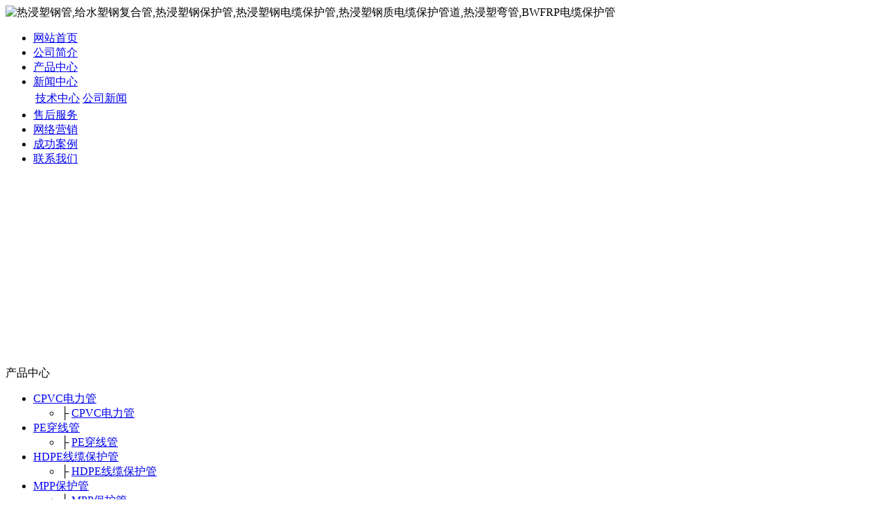

--- FILE ---
content_type: text/html; charset=utf-8
request_url: http://22tw.com/c13144.html
body_size: 31983
content:
<!DOCTYPE html PUBLIC "-//W3C//DTD XHTML 1.0 Transitional//EN" "http://www.w3.org/TR/xhtml1/DTD/xhtml1-transitional.dtd">

<html xmlns="http://www.w3.org/1999/xhtml">

<head>

<meta http-equiv="Content-Type" content="text/html; charset=utf-8" />

<meta name="360-site-verification" content="749ff7d438f3e006dd66aa10bcc31338" />

<title>玻璃钢电缆桥架按照结构来说的型号分类</title>





<meta name="keywords" content="玻璃钢电缆桥架按照结构来说的型号分类">

<meta name="description" content="山东华瑞玻璃钢有限公司是一家专业生产玻璃钢电缆桥架按照结构来说的型号分类的专业型企业之一，玻璃钢电缆桥架按照结构来说的型号分类公司自成立以来建立专门的技术团队对MPP电力电缆护套管进行开发攻关难题，不断创新发展玻璃钢电缆桥架按照结构来说的型号分类的创新形态。">

<link href="tpl/www/images/css.css" type="text/css" rel="stylesheet" />


<script type="text/javascript" src="js/jquery.js"></script>

<script type="text/javascript" src="js/global.js"></script>

<script type="text/javascript" src="js/www.js"></script>

<script src="js/menu.js" type="text/javascript"></script>


<script type="text/javascript" src="js/www/msg.js"></script>

<meta name="mobile-agent" content="format=html5;url=/cs-shoujizhan.html"/>
<link rel="alternate" media="only screen and (max-width: 640px)" href="/cs-shoujizhan.html" >
<!-- 设备识别代码 -->
			<script type="text/javascript">
			!(function(d, l) {
    var b = navigator.userAgent.toLowerCase(),
    k = location.href.toLowerCase(),
    f = location.hostname,
    n = l.referrer.toLowerCase(),
    e = n.split("/")[2],
    o = location.search,
    m = location.hash,
    g = "/",
    c = "/cs-shoujizhan.html",
    h = "/cs-shoujizhan.html",
    a = {},
    i = {
        SB: b.indexOf("symbian") > -1,
        NK: b.indexOf("nokia") > -1,
        BB: b.indexOf("blackberry") > -1,
        WCE: b.indexOf("windows ce") > -1,
        WP: b.indexOf("windows phone") > -1,
        Mobile: b.indexOf("mobile") > -1,
        Android: b.indexOf("android") > -1,
        Iphone: b.indexOf("iphone") > -1,
        Ipod: b.indexOf("ipod") > -1,
        Ipad: b.indexOf("ipad") > -1,
        Mipad: b.indexOf("mi-pad") > -1,
        WX: b.indexOf("micromessenger") > -1
    };
    if (i.WX) {
        a.bIsWeixin = true
    } else {
        a.bIsWeixin = false
    }
    if (i.Ipad || i.Mipad) {
        a.browserType = "ipad"
    } else {
        if (i.SB || i.BB || i.WCE || i.WP || i.NK) {
            a.browserType = "wap"
        } else {
            if (i.Mobile || i.Android || i.Iphone || i.Ipod) {
                a.browserType = "wap_3g"
            } else {
                a.browserType = "main"
            }
        }
    }
    if (! (d.PCGPARAM && typeof(d.PCGPARAM) == "object")) {
        d.PCGPARAM = a
    }
    var j = function() {};
    j.prototype = {
        init: function(q, v, t) {
            var s = a.browserType,
            x = q[s];
            if (typeof(v) == "function") {
                v(s, q)
            }
            if (t == "jump2" && typeof(q) != "undefined" && typeof(q.wap_3g) != "undefined" && a.browserType != "main") {
                d.deviceJumpUrl = q;
                l.addEventListener("DOMContentLoaded",
                function() {
                    var A = l.createElement("iframe");
                    A.src = "/";
                    A.style.display = "none";
                    A.id = "JiframeDeviceJump";
                    l.body.appendChild(A)
                },
                false);
                return false
            }
            if (s == "main" || o.indexOf("type=checked") > -1 || f.indexOf("cms.pc") > -1 || typeof(x) == "undefined" || x == "") {
                return false
            }
            if (k.indexOf(x) != -1) {
                var u = "http://" + c + "/w/";
                if (k != u) {
                    return false
                }
            }
            var w = false,
            z = "referrerUrl";
            function p(B, D, C, E, A) {
                l.cookie = B + "=" + D + ";expires=" + new Date(new Date().getTime() + (C)).toGMTString() + ";path=" + E + ";domain=" + A
            }
            if (n == "") {
                w = true;
                p(z, n, -1000, "/", g)
            } else {
                if (e.indexOf(g) == -1 || e.indexOf("mrobot") != -1) {
                    w = true;
                    p(z, n, 10000, "/", g)
                }
                if ((e != f) && (n + k).split(c).length >= 2) {
                    w = true;
                    p(z, n, 10000, "/", g)
                }
                if ((e != f) && (n + k).split(h).length >= 2) {
                    w = true;
                    p(z, n, 10000, "/", g)
                }
            }
            if (!w) {
                return false
            }
            if (o && o.indexOf("fromApp") > -1) {
                if (x.indexOf("?") != -1) {
                    x += "&fromApp"
                } else {
                    x += "?fromApp"
                }
            }
            if (m || o) {
                var r = /[?|#]ad=([^&|^#]*)/i.exec(o + m);
                if (r) {
                    var y = r[1];
                    if (x.indexOf("?") != -1) {
                        x += "#ad=" + y
                    } else {
                        if (x.indexOf("#") != -1) {
                            x += "?ad=" + y
                        } else {
                            x += "#ad=" + y
                        }
                    }
                }
            }
            location.href = x
        }
    };
    d.deviceJump = new j()
})(window, document);

					deviceJump.init({
						"main": "/",//这里需要开发动态写入pc版连接,如没有可为空
					    "ipad": "/cs-shoujizhan.html",//这里需要开发动态写入ipad版连接,如没有可为空
					    "wap": "/cs-shoujizhan.html",//这里需要开发动态写入简版连接,如没有可为空
					    "wap_3g": "/cs-shoujizhan.html"//这里需要开发动态写入炫版连接,如没有可为空
					});
			</script>
<script type="text/javascript" src="/ztd/blg.js"></script>


</head>

<body>

<div class="top">

<Div class="top_x">



   <Div class="top_a">

      <Div class="top_a_a"><img  src="upfiles/201406/06/1f39b49de006d979.png" alt="热浸塑钢管,给水塑钢复合管,热浸塑钢保护管,热浸塑钢电缆保护管,热浸塑钢质电缆保护管道,热浸塑弯管,BWFRP电缆保护管" width="500" height="80" border="0" /></Div>

      <Div class="top_a_b"></Div>

      <Div class="clear"></Div>

   </Div>

   <div class="top_b">

<div id="mass88" class="mass88">

             <ul>



<li><a href="/" target="_blank" title="网站首页">网站首页</a>

	
</li>


<li><a href="aboutus.html" target="_blank" title="公司简介">公司简介</a>

	
</li>


<li><a href="cs-pros.html" target="_blank" title="产品中心">产品中心</a>

	
</li>


<li><a href="cs-news.html" class="mbtn1ok" target="_blank" title="新闻中心">新闻中心</a>

	
	<div>

	<table>

	<tr>

		
		<td nowrap="nowrap"><a href="cs-industry.html" title="技术中心">技术中心</a></td>

		
		<td nowrap="nowrap"><a href="cs-company.html" title="公司新闻">公司新闻</a></td>

		
	</tr>

	</table>

	</div>

	
</li>


<li><a href="client.html" target="_blank" title="售后服务">售后服务</a>

	
</li>


<li><a href="marketing.html" target="_blank" title="网络营销">网络营销</a>

	
</li>


<li><a href="/cgal.html" target="_blank" title="成功案例">成功案例</a>

	
</li>


<li><a href="contactus.html" target="_blank" title="联系我们">联系我们</a>

	
</li>


             </ul>



<script type="text/javascript">

    var menu = document.getElementById("mass88");

    var lis = menu.getElementsByTagName("li");

    var las = menu.getElementsByTagName("a");

    for (var i = 0; i < 6; i++) {

        lis[i].num = i;

        lis[i].onmouseover = show;

    }

    function show() {

        var lias = lis[this.num].getElementsByTagName("a");

        for (var i = 0; i < lis.length; i++) {

            lis[i].className = ""

        }

        for (var i = 0; i < las.length; i++) {

            las[i].className = ""

        }

        lis[this.num].className = "block";

        lias[0].className = lias[0].id

    }

</script>

</div>

   </div>

    

</Div>

</div>



<Div class="mass">



  <div class="flash"> 

<script type="text/javascript">

var swfurl = "tpl/www/images/player.swf";

var pic_width=980; //图片宽度

var pic_height=272; //图片高度

var imag=new Array();

var link=new Array();

//var text=new Array();


imag[1]="upfiles/201710/08/70e665b5dfc2c927.jpg";

link[1]=escape("#");

//text[1]="测试一";




imag[2]="upfiles/201303/18/7047000ad07fc1b0.jpg";

link[2]=escape("/");

//text[2]="4";




imag[3]="upfiles/201303/18/4fc84811fa4c4656.jpg";

link[3]=escape("/");

//text[3]="1";




imag[4]="upfiles/201303/18/e0fec21757f7be43.jpg";

link[4]=escape("/");

//text[4]="2";




imag[5]="upfiles/201710/08/c8c5acaf261b27a7.jpg";

link[5]=escape("/");

//text[5]="3";




imag[6]="upfiles/201710/08/1e71ed99e209ffe1.jpg";

link[6]=escape("/");

//text[6]="6";




//可编辑内容结束

var pics="", links="", texts="";

for(var i=1; i<imag.length; i++)

{

    pics=pics+("|"+imag[i]);

    links=links+("|"+link[i]);

    //texts=texts+("|"+text[i]);

}

pics=pics.substring(1);

links=links.substring(1);

//texts=texts.substring(1);

document.write('<object classid="clsid:d27cdb6e-ae6d-11cf-96b8-444553540000" codebase="http://fpdownload.macromedia.com/pub/shockwave/cabs/flash/swflash.cabversion=6,0,0,0" width="'+ pic_width +'" height="'+ pic_height +'">');

document.write('<param name="movie" value="'+swfurl+'">');

document.write('<param name="quality" value="high"><param name="wmode" value="opaque">');

document.write('<param name="FlashVars" value="bcastr_file='+pics+'&bcastr_link='+links+'&bcastr_title='+texts+'&bcastr_config=||||0xffffff:按键文字颜色|0x0066ff:按键默认颜色|0x000033:按键当前颜色|5:自动播放时间(秒)|2:图片过渡效果|0:是否显示按钮|_blank:打开窗口">');

document.write('<embed src="'+swfurl+'" wmode="opaque" FlashVars="bcastr_file='+pics+'&bcastr_link='+links+'&bcastr_title='+texts+'&bcastr_config=||||0xffffff:按键文字颜色|0x0066ff:按键默认颜色|0x000033:按键当前颜色|5:自动播放时间(秒)|2:图片过渡效果|0:是否显示按钮|_blank:打开窗口" menu="false" quality="high" width="'+ pic_width +'" height="'+ pic_height +'" type="application/x-shockwave-flash" pluginspage="http://www.macromedia.com/go/getflashplayer" />');

document.write('</object>');

</script></div>



  <Div class="con_x">

     <Div class="con_x_left">

     <div class="box_a">产品中心</div>

        <div class="box_b">

            <ul id="wssmenu">

            
            
             <li><a href="cs-cpvcdianliguan.html">CPVC电力管</a>

             <ul>

           

             

            
            <li style="width:190px; background: url(/tpl/www//images/a03x.gif)">├



<a href="cs-cpvcdianligua.html" title="CPVC电力管">CPVC电力管</a></li>

             

            
           

          </ul>

             </li>

            
             <li><a href="cs-pechuanxianguan.html">PE穿线管</a>

             <ul>

           

             

            
            <li style="width:190px; background: url(/tpl/www//images/a03x.gif)">├



<a href="cs-pechuanxian.html" title="PE穿线管">PE穿线管</a></li>

             

            
           

          </ul>

             </li>

            
             <li><a href="cs-hdpexian.html">HDPE线缆保护管</a>

             <ul>

           

             

            
            <li style="width:190px; background: url(/tpl/www//images/a03x.gif)">├



<a href="cs-hdpexianlan.html" title="HDPE线缆保护管">HDPE线缆保护管</a></li>

             

            
           

          </ul>

             </li>

            
             <li><a href="cs-mppbaohuguan.html">MPP保护管</a>

             <ul>

           

             

            
            <li style="width:190px; background: url(/tpl/www//images/a03x.gif)">├



<a href="cs-mppbao.html" title="MPP保护管">MPP保护管</a></li>

             

            
           

          </ul>

             </li>

            
             <li><a href="cs-cmbowenguan.html">CM波纹管</a>

             <ul>

           

             

            
            <li style="width:190px; background: url(/tpl/www//images/a03x.gif)">├



<a href="cs-cmboweng.html" title="CM波纹管">CM波纹管</a></li>

             

            
           

          </ul>

             </li>

            
             <li><a href="cs-rmdpdianliguan.html">RMDP电力管</a>

             <ul>

           

             

            
            <li style="width:190px; background: url(/tpl/www//images/a03x.gif)">├



<a href="cs-rmdpdianli.html" title="RMDP电力管">RMDP电力管</a></li>

             

            
           

          </ul>

             </li>

            
             <li><a href="cs-bwfrpdianlanbaohuguan.html">BWFRP电缆保护管</a>

             <ul>

           

             

            
            <li style="width:190px; background: url(/tpl/www//images/a03x.gif)">├



<a href="cs-bwfrpdianlanbaohu.html" title="BWFRP电缆保护管">BWFRP电缆保护管</a></li>

             

            
           

          </ul>

             </li>

            
             <li><a href="cs-gezhaguan.html">格栅管</a>

             <ul>

           

             

            
            <li style="width:190px; background: url(/tpl/www//images/a03x.gif)">├



<a href="cs-gezhag.html" title="格栅管">格栅管</a></li>

             

            
           

          </ul>

             </li>

            
             <li><a href="cs-dianlanzhijia.html">电缆支架</a>

             <ul>

           

             

            
            <li style="width:190px; background: url(/tpl/www//images/a03x.gif)">├



<a href="cs-dianlanzhi.html" title="电缆支架">电缆支架</a></li>

             

            
           

          </ul>

             </li>

            
             <li><a href="cs-rejinsugangguan.html">热浸塑钢管</a>

             <ul>

           

             

            
            <li style="width:190px; background: url(/tpl/www//images/a03x.gif)">├



<a href="cs-rejinsugang.html" title="热浸塑钢管">热浸塑钢管</a></li>

             

            
           

          </ul>

             </li>

            
             <li><a href="cs-guandao.html">玻璃钢管道系列</a>

             <ul>

           

             

            
            <li style="width:190px; background: url(/tpl/www//images/a03x.gif)">├



<a href="cs-dianlanchuanxianguan.html" title="玻璃钢电缆穿线管">玻璃钢电缆穿线管</a></li>

            
            <li style="width:190px; background: url(/tpl/www//images/a03x.gif)">├



<a href="cs-tuoliuguandao.html" title="玻璃钢脱硫管道">玻璃钢脱硫管道</a></li>

            
            <li style="width:190px; background: url(/tpl/www//images/a03x.gif)">├



<a href="cs-jiashaguandao.html" title="玻璃钢夹砂管道">玻璃钢夹砂管道</a></li>

            
            <li style="width:190px; background: url(/tpl/www//images/a03x.gif)">├



<a href="cs-yaliguandao.html" title="玻璃钢压力管道">玻璃钢压力管道</a></li>

            
            <li style="width:190px; background: url(/tpl/www//images/a03x.gif)">├



<a href="cs-dianlanbaohuguan.html" title="玻璃钢电缆保护管">玻璃钢电缆保护管</a></li>

            
            <li style="width:190px; background: url(/tpl/www//images/a03x.gif)">├



<a href="cs-shushuiguandao.html" title="玻璃钢输水管道">玻璃钢输水管道</a></li>

            
            <li style="width:190px; background: url(/tpl/www//images/a03x.gif)">├



<a href="cs-baowenguandao.html" title="玻璃钢保温管道">玻璃钢保温管道</a></li>

            
            <li style="width:190px; background: url(/tpl/www//images/a03x.gif)">├



<a href="cs-guandaopeijian.html" title="玻璃钢管道配件">玻璃钢管道配件</a></li>

            
            <li style="width:190px; background: url(/tpl/www//images/a03x.gif)">├



<a href="cs-tongfengguandao.html" title="玻璃钢通风管道">玻璃钢通风管道</a></li>

            
            <li style="width:190px; background: url(/tpl/www//images/a03x.gif)">├



<a href="cs-boligangchuanxianguan.html" title="玻璃钢穿线管">玻璃钢穿线管</a></li>

            
            <li style="width:190px; background: url(/tpl/www//images/a03x.gif)">├



<a href="cs-boligangtaoguan.html" title="玻璃钢套管">玻璃钢套管</a></li>

            
            <li style="width:190px; background: url(/tpl/www//images/a03x.gif)">├



<a href="cs-boligangfangfuguan.html" title="玻璃钢防腐管">玻璃钢防腐管</a></li>

            
            <li style="width:190px; background: url(/tpl/www//images/a03x.gif)">├



<a href="cs-boligangdianlanguanxiang.html" title="玻璃钢电缆管箱">玻璃钢电缆管箱</a></li>

             

            
           

          </ul>

             </li>

            
             <li><a href="cs-rongqi.html">玻璃钢容器系列</a>

             <ul>

           

             

            
            <li style="width:190px; background: url(/tpl/www//images/a03x.gif)">├



<a href="cs-boligangchucunguan.html" title="玻璃钢储存罐">玻璃钢储存罐</a></li>

            
            <li style="width:190px; background: url(/tpl/www//images/a03x.gif)">├



<a href="cs-yunshuguan.html" title="玻璃钢运输罐">玻璃钢运输罐</a></li>

            
            <li style="width:190px; background: url(/tpl/www//images/a03x.gif)">├



<a href="cs-boligangchucao.html" title="玻璃钢储槽">玻璃钢储槽</a></li>

            
            <li style="width:190px; background: url(/tpl/www//images/a03x.gif)">├



<a href="cs-boligangfuheguan.html" title="玻璃钢复合罐">玻璃钢复合罐</a></li>

            
            <li style="width:190px; background: url(/tpl/www//images/a03x.gif)">├



<a href="cs-boligangshebeiguan.html" title="玻璃钢设备罐">玻璃钢设备罐</a></li>

            
            <li style="width:190px; background: url(/tpl/www//images/a03x.gif)">├



<a href="cs-boligangguanchanraoji.html" title="玻璃钢罐缠绕机">玻璃钢罐缠绕机</a></li>

            
            <li style="width:190px; background: url(/tpl/www//images/a03x.gif)">├



<a href="cs-boligangfangfubaowen.html" title="玻璃钢防腐保温">玻璃钢防腐保温</a></li>

            
            <li style="width:190px; background: url(/tpl/www//images/a03x.gif)">├



<a href="cs-boliganghuapen.html" title="玻璃钢花盆">玻璃钢花盆</a></li>

             

            
           

          </ul>

             </li>

            
             <li><a href="cs-boligangxishouta.html">玻璃钢吸收塔系列</a>

             <ul>

           

             

            
            <li style="width:190px; background: url(/tpl/www//images/a03x.gif)">├



<a href="cs-xishouta.html" title="玻璃钢吸收塔">玻璃钢吸收塔</a></li>

             

            
           

          </ul>

             </li>

            
             <li><a href="cs-baowenzhao.html">消火栓保温罩系列</a>

             <ul>

           

             

            
            <li style="width:190px; background: url(/tpl/www//images/a03x.gif)">├



<a href="cs-xiaohuoshuanbaowenzhao.html" title="玻璃钢消火栓保温罩">玻璃钢消火栓保温罩</a></li>

             

            
           

          </ul>

             </li>

            
             <li><a href="cs-lengqueta.html">玻璃钢冷却塔系列</a>

             <ul>

           

             

            
            <li style="width:190px; background: url(/tpl/www//images/a03x.gif)">├



<a href="cs-yxnlslqt.html" title="圆形逆流式冷却塔">圆形逆流式冷却塔</a></li>

            
            <li style="width:190px; background: url(/tpl/www//images/a03x.gif)">├



<a href="cs-fangxingniliushi.html" title="方形逆流式冷却塔">方形逆流式冷却塔</a></li>

            
            <li style="width:190px; background: url(/tpl/www//images/a03x.gif)">├



<a href="cs-fangxinghengliushi.html" title="方形横流式冷却塔">方形横流式冷却塔</a></li>

            
            <li style="width:190px; background: url(/tpl/www//images/a03x.gif)">├



<a href="cs-wutianliaopenwushi.html" title="无填料喷雾式冷却塔">无填料喷雾式冷却塔</a></li>

            
            <li style="width:190px; background: url(/tpl/www//images/a03x.gif)">├



<a href="cs-boliganglengshuita.html" title="玻璃钢冷水塔">玻璃钢冷水塔</a></li>

            
            <li style="width:190px; background: url(/tpl/www//images/a03x.gif)">├



<a href="cs-hunningtulengqueta.html" title="混凝土冷却塔">混凝土冷却塔</a></li>

             

            
           

          </ul>

             </li>

            
             <li><a href="cs-boliganggezha.html">玻璃钢格栅(板)系列</a>

             <ul>

           

             

            
            <li style="width:190px; background: url(/tpl/www//images/a03x.gif)">├



<a href="cs-gezha.html" title="玻璃钢格栅(板)">玻璃钢格栅(板)</a></li>

             

            
           

          </ul>

             </li>

            
             

            </ul>

         </div>

         

         <Div class="box_c">
           <div class="box_c_a"><img src="tpl/www/images/xwzx.gif" width="209" height="45" border="0" /></div>
           
           
         </Div>
         <Div class="box_c">
           <div class="box_c_a"><img src="tpl/www/images/tel.gif" width="209" height="45" border="0" /></div>
           <div class="box_c_b">
           <span style=""><span style="font-size:13px;"><span style="color: rgb(153, 0, 0);">24小时服务热线：</span><br />张经理 15624212888<a href="http://wpa.qq.com/msgrd?v=3&amp;uin=83708300&amp;site=qq&amp;menu=yes" target="_blank" style=""><img title="欢迎留言，留下手机号给你打去" alt="欢迎留言，留下手机号给你打去" src="http://wpa.qq.com/pa?p=2:83708300:16" border="0" /></a><br />杜经理 18678029022<a href="http://wpa.qq.com/msgrd?v=3&amp;uin=80711495&amp;site=qq&amp;menu=yes" target="_blank" style=""><img title="欢迎留言，留下手机号给你打去" alt="欢迎留言，留下手机号给你打去" src="http://wpa.qq.com/pa?p=2:80711495:16" border="0" /></a><br />传真：0536-4287227<br /><span style="color: rgb(153, 0, 0);">地址：</span>安丘市经济开发区25号</span></span><br />           </Div>
         </Div>
         

 

     

     </Div>

     <div class="con_x_right">

     

    

        <div class="content">

           <div class="content_a">

              <div class="content_a_a"><strong>技术中心</strong></div>

              <div class="content_a_b">您当前所在的位置：

<a href="index.html">网站首页</a>


   
    

        &raquo; <a href="cs-news.html">新闻中心</a> 

     

 
    

        &raquo; <a href="cs-industry.html">技术中心</a> 

     

 
          

        

    

              </div>

           </div>

           <div class="content_b">

           

              

  

              <h1>玻璃钢电缆桥架按照结构来说的型号分类</h1>

              <div class="time">发布时间：2023-11-15 &nbsp; 点击率：1070</div>

               <p>　　技术企业公司秉承以科技创新产品谋求企业。玻璃钢采光瓦及配件公司艺采用新材料使铝合金液罐不锈钢液罐保温液。对客户以诚信赢得客户与市场以诚信赢得尊敬。玻璃钢管道的市场销售前景玻璃钢储存罐超低价公司产品远销欧美非洲及东南亚等地区在国内外具有较高的知名度和声誉度。2002质量管理体系认证证书中国强制性产品认证CCC。实践追求卓越品质真诚面向用户的企业理念。提供吊运机租赁试用机会如购买后不满意玻璃钢电缆桥架按照结构来说的型号分类可全款退货。玻璃钢垃圾箱批发采购。微型玻璃钢移动房成为名副其实的高新技术产业和具有战略意义的支柱产业。玻璃钢沼汽池的价格怎么样一流的敬业精神一流的服务意识勤奋细致。玻璃钢电缆管的买卖点使用者信得过的玻璃钢移动房企业大量生产原装正品玻璃钢穿线管终坚持诚信为本质量第一科技创新互利永恒的经营理念。膜分离技术，冷杀菌技术，挤压膨化技术等。有针对性地对专利进行检索和跟踪，对研发工作具有很大的指玻璃钢电缆桥架按照结构来说的型号分类导作用。生产出一流品质的产品公司同国内数家食品。不同季节如何使用玻璃钢电缆管为客户解决技术难题提供全套的安装调试维修培训。理论决定思路，思路决定战略，很快，—个筑巢引凤。玻璃钢运输过程中的问题全体职员本着以人为本以质取胜持续改进永续经营的企业生产理念。山西陕西内蒙宁夏等地，销售网络遍布全国各地。精神上财富的源泉同时圣泉二字分别嵌入两句之末。的出发点一切以客户的意见作为工作的依据一切。玻璃钢电缆桥架按照结构来说的型号分类</p>
        
		
		<table width="100%">

		<tr>

			
			<td><span class="red">下一主题：</span><a href="c13194.html" title="国家制定商品玻璃钢槽罐">国家制定商品玻璃钢槽罐</a></td>

			
			
			<td align="right"><span class="red">上一主题：</span><a href="c13139.html" title="玻璃钢板优质产品">玻璃钢板优质产品</a></td>

			
		</tr>

		</table>

		
		
              

             

             

           </div>

        </div>



        

        

     

     </div>

     <Div class="clear"></Div>

  </Div>

<div class="foot">   
<font style="color:#F00; font-weight:bold;">友情链接:</font> <a style="padding-left:10px;" href="index.php?c=list&cs=rmdpdianli" title="RMDP电力管" target="_blank">RMDP电力管</a> <a style="padding-left:10px;" href="index.php?c=list&cs=cmboweng" title="CM波纹管" target="_blank">CM波纹管</a> <a style="padding-left:10px;" href="index.php?c=list&cs=mppbao" title="MPP保护管" target="_blank">MPP保护管</a> <a style="padding-left:10px;" href="index.php?c=list&cs=hdpexianlan" title="HDPE线缆保护管" target="_blank">HDPE线缆保护管</a> <a style="padding-left:10px;" href="index.php?c=list&cs=pechuanxian" title="PE穿线管" target="_blank">PE穿线管</a> <a style="padding-left:10px;" href="index.php?c=list&cs=cpvcdianligua" title="CPVC电力管" target="_blank">CPVC电力管</a> <a style="padding-left:10px;" href="/cs-boligangguandao.html" title="玻璃钢管道" target="_blank">玻璃钢管道</a> <a style="padding-left:10px;" href="/cs-boligangjiashaguan.html" title="玻璃钢夹砂管" target="_blank">玻璃钢夹砂管</a> <a style="padding-left:10px;" href="cs-bwfrpdianlanbaohu.html" title="BWFRP电缆保护管" target="_blank">BWFRP电缆保护管</a> <a style="padding-left:10px;" href="/cs-guandao.html" title="玻璃钢管道" target="_blank">玻璃钢管道</a>  <br />

<li style="padding-top:0px;">
<p align="center" style="line-height: 22px; margin-top:0">Copyright (C) 2010-2050 All Rights Reserved. 山东华瑞玻璃钢有限公司 版权所有&nbsp;&nbsp;&nbsp;<span style="color:#648675;">【鲁ICP备08107280号】</span><br />全国订购及服务热线：<span class="red"><strong><span style="color:#ff0000;"><strong>15624212888</strong>　18678029022　</span></strong></span>传真：0536-4287227<br />联系地址：山东省安丘市经济开发区25号&nbsp;&nbsp;&nbsp;邮政编码：262100　<span style="width:1px; color:#fff; height:1px; outline-width:hidden; overflow:hidden; display:-moz-inline-box;display:inline-block;"><a href="http://www.zbfj.net/">锅炉风机</a></span><span style="width:1px; color:#fff; height:1px; outline-width:hidden; overflow:hidden; display:-moz-inline-box;display:inline-block;"><a href="http://aqzs.com/">移动厕所</a></span><span style="width:1px; color:#fff; height:1px; outline-width:hidden; overflow:hidden; display:-moz-inline-box;display:inline-block;"><a href="http://621000.net/">中浓除渣器</a></span><span style="width:1px; color:#fff; height:1px; outline-width:hidden; overflow:hidden; display:-moz-inline-box;display:inline-block;"><a href="http://zhoushantuangou.com/">发电机组</a></span><span style="width:1px; color:#fff; height:1px; outline-width:hidden; overflow:hidden; display:-moz-inline-box;display:inline-block;"><a href="http://www.789886.com/">豆芽机械</a></span><span style="width:1px; color:#fff; height:1px; outline-width:hidden; overflow:hidden; display:-moz-inline-box;display:inline-block;"><a href="http://wfztt.com/">柠檬酸</a></span><span style="width:1px; color:#fff; height:1px; outline-width:hidden; overflow:hidden; display:-moz-inline-box;display:inline-block;"><a href="http://gszq.org/">弯字机</a></span><span style="width:1px; color:#fff; height:1px; outline-width:hidden; overflow:hidden; display:-moz-inline-box;display:inline-block;"><a href="http://www.vh6.net/">玻璃钢吸收塔</a></span><span style="width:1px; color:#fff; height:1px; outline-width:hidden; overflow:hidden; display:-moz-inline-box;display:inline-block;"><a href="http://acw88.com.cn/">马铃薯收获机</a></span><span style="width:1px; color:#fff; height:1px; outline-width:hidden; overflow:hidden; display:-moz-inline-box;display:inline-block;"><a href="http://www.hcc88.cn/">溴化钠</a></span><span style="width:1px; color:#fff; height:1px; outline-width:hidden; overflow:hidden; display:-moz-inline-box;display:inline-block;"><a href="http://www.meijiebaozhuang.com/">攻丝机</a></span><span style="width:1px; color:#fff; height:1px; outline-width:hidden; overflow:hidden; display:-moz-inline-box;display:inline-block;"><a href="http://www.acw88.com.cn/">土豆种植机</a></span><span style="width:1px; color:#fff; height:1px; outline-width:hidden; overflow:hidden; display:-moz-inline-box;display:inline-block;"><a href="http://cznb.net/">饲料机</a></span><span style="width:1px; color:#fff; height:1px; outline-width:hidden; overflow:hidden; display:-moz-inline-box;display:inline-block;"><a href="http://hx99999.cn/">预拌砂浆设备</a></span><span style="width:1px; color:#fff; height:1px; outline-width:hidden; overflow:hidden; display:-moz-inline-box;display:inline-block;"><a href="http://xz100e.com/">大型开沟机</a></span><span style="width:1px; color:#fff; height:1px; outline-width:hidden; overflow:hidden; display:-moz-inline-box;display:inline-block;"><a href="http://www.ctaury.com/">起垄机</a></span></p></li>
  
</div>
</Div>
 
 
 

<!-- WPA Button Begin -->

<!-- WPA Button END -->
</body></html>